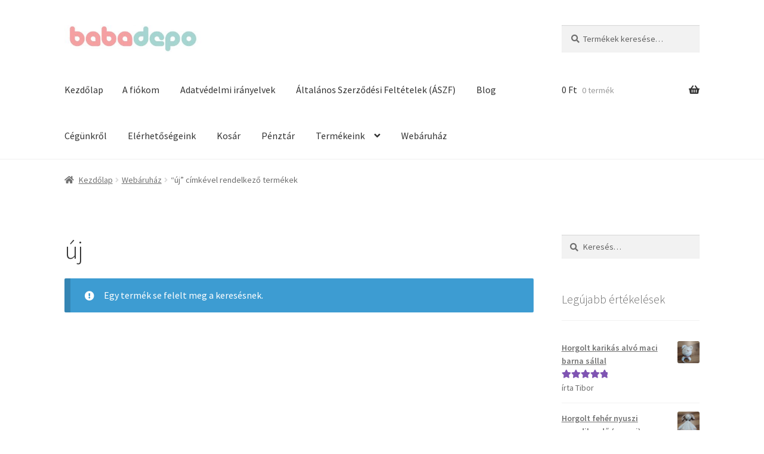

--- FILE ---
content_type: text/html; charset=UTF-8
request_url: https://babadepo.eu/termekcimke/uj/
body_size: 17008
content:
<!doctype html>
<html lang="hu">
<head>
<meta charset="UTF-8">
<meta name="viewport" content="width=device-width, initial-scale=1">
<link rel="profile" href="https://gmpg.org/xfn/11">
<link rel="pingback" href="https://babadepo.eu/xmlrpc.php">

<title>új &#8211; BabaDepo.eu &#8211; Fashion For Kids</title>
<meta name='robots' content='max-image-preview:large' />
	<style>img:is([sizes="auto" i], [sizes^="auto," i]) { contain-intrinsic-size: 3000px 1500px }</style>
	<script id="cookieyes" type="text/javascript" src="https://cdn-cookieyes.com/client_data/9e4b95383c33dff7be44081c/script.js"></script><script>window._wca = window._wca || [];</script>
<!-- Google tag (gtag.js) consent mode dataLayer added by Site Kit -->
<script id="google_gtagjs-js-consent-mode-data-layer">
window.dataLayer = window.dataLayer || [];function gtag(){dataLayer.push(arguments);}
gtag('consent', 'default', {"ad_personalization":"denied","ad_storage":"denied","ad_user_data":"denied","analytics_storage":"denied","functionality_storage":"denied","security_storage":"denied","personalization_storage":"denied","region":["AT","BE","BG","CH","CY","CZ","DE","DK","EE","ES","FI","FR","GB","GR","HR","HU","IE","IS","IT","LI","LT","LU","LV","MT","NL","NO","PL","PT","RO","SE","SI","SK"],"wait_for_update":500});
window._googlesitekitConsentCategoryMap = {"statistics":["analytics_storage"],"marketing":["ad_storage","ad_user_data","ad_personalization"],"functional":["functionality_storage","security_storage"],"preferences":["personalization_storage"]};
window._googlesitekitConsents = {"ad_personalization":"denied","ad_storage":"denied","ad_user_data":"denied","analytics_storage":"denied","functionality_storage":"denied","security_storage":"denied","personalization_storage":"denied","region":["AT","BE","BG","CH","CY","CZ","DE","DK","EE","ES","FI","FR","GB","GR","HR","HU","IE","IS","IT","LI","LT","LU","LV","MT","NL","NO","PL","PT","RO","SE","SI","SK"],"wait_for_update":500};
</script>
<!-- End Google tag (gtag.js) consent mode dataLayer added by Site Kit -->
<link rel='dns-prefetch' href='//stats.wp.com' />
<link rel='dns-prefetch' href='//www.googletagmanager.com' />
<link rel='dns-prefetch' href='//fonts.googleapis.com' />
<link rel='preconnect' href='//c0.wp.com' />
<link rel="alternate" type="application/rss+xml" title="BabaDepo.eu - Fashion For Kids &raquo; hírcsatorna" href="https://babadepo.eu/feed/" />
<link rel="alternate" type="application/rss+xml" title="BabaDepo.eu - Fashion For Kids &raquo; hozzászólás hírcsatorna" href="https://babadepo.eu/comments/feed/" />
<link rel="alternate" type="application/rss+xml" title="BabaDepo.eu - Fashion For Kids &raquo; új Címke hírforrás" href="https://babadepo.eu/termekcimke/uj/feed/" />
<script>
window._wpemojiSettings = {"baseUrl":"https:\/\/s.w.org\/images\/core\/emoji\/16.0.1\/72x72\/","ext":".png","svgUrl":"https:\/\/s.w.org\/images\/core\/emoji\/16.0.1\/svg\/","svgExt":".svg","source":{"concatemoji":"https:\/\/babadepo.eu\/wp-includes\/js\/wp-emoji-release.min.js?ver=e698b640a7e62384631fee0f55308a29"}};
/*! This file is auto-generated */
!function(s,n){var o,i,e;function c(e){try{var t={supportTests:e,timestamp:(new Date).valueOf()};sessionStorage.setItem(o,JSON.stringify(t))}catch(e){}}function p(e,t,n){e.clearRect(0,0,e.canvas.width,e.canvas.height),e.fillText(t,0,0);var t=new Uint32Array(e.getImageData(0,0,e.canvas.width,e.canvas.height).data),a=(e.clearRect(0,0,e.canvas.width,e.canvas.height),e.fillText(n,0,0),new Uint32Array(e.getImageData(0,0,e.canvas.width,e.canvas.height).data));return t.every(function(e,t){return e===a[t]})}function u(e,t){e.clearRect(0,0,e.canvas.width,e.canvas.height),e.fillText(t,0,0);for(var n=e.getImageData(16,16,1,1),a=0;a<n.data.length;a++)if(0!==n.data[a])return!1;return!0}function f(e,t,n,a){switch(t){case"flag":return n(e,"\ud83c\udff3\ufe0f\u200d\u26a7\ufe0f","\ud83c\udff3\ufe0f\u200b\u26a7\ufe0f")?!1:!n(e,"\ud83c\udde8\ud83c\uddf6","\ud83c\udde8\u200b\ud83c\uddf6")&&!n(e,"\ud83c\udff4\udb40\udc67\udb40\udc62\udb40\udc65\udb40\udc6e\udb40\udc67\udb40\udc7f","\ud83c\udff4\u200b\udb40\udc67\u200b\udb40\udc62\u200b\udb40\udc65\u200b\udb40\udc6e\u200b\udb40\udc67\u200b\udb40\udc7f");case"emoji":return!a(e,"\ud83e\udedf")}return!1}function g(e,t,n,a){var r="undefined"!=typeof WorkerGlobalScope&&self instanceof WorkerGlobalScope?new OffscreenCanvas(300,150):s.createElement("canvas"),o=r.getContext("2d",{willReadFrequently:!0}),i=(o.textBaseline="top",o.font="600 32px Arial",{});return e.forEach(function(e){i[e]=t(o,e,n,a)}),i}function t(e){var t=s.createElement("script");t.src=e,t.defer=!0,s.head.appendChild(t)}"undefined"!=typeof Promise&&(o="wpEmojiSettingsSupports",i=["flag","emoji"],n.supports={everything:!0,everythingExceptFlag:!0},e=new Promise(function(e){s.addEventListener("DOMContentLoaded",e,{once:!0})}),new Promise(function(t){var n=function(){try{var e=JSON.parse(sessionStorage.getItem(o));if("object"==typeof e&&"number"==typeof e.timestamp&&(new Date).valueOf()<e.timestamp+604800&&"object"==typeof e.supportTests)return e.supportTests}catch(e){}return null}();if(!n){if("undefined"!=typeof Worker&&"undefined"!=typeof OffscreenCanvas&&"undefined"!=typeof URL&&URL.createObjectURL&&"undefined"!=typeof Blob)try{var e="postMessage("+g.toString()+"("+[JSON.stringify(i),f.toString(),p.toString(),u.toString()].join(",")+"));",a=new Blob([e],{type:"text/javascript"}),r=new Worker(URL.createObjectURL(a),{name:"wpTestEmojiSupports"});return void(r.onmessage=function(e){c(n=e.data),r.terminate(),t(n)})}catch(e){}c(n=g(i,f,p,u))}t(n)}).then(function(e){for(var t in e)n.supports[t]=e[t],n.supports.everything=n.supports.everything&&n.supports[t],"flag"!==t&&(n.supports.everythingExceptFlag=n.supports.everythingExceptFlag&&n.supports[t]);n.supports.everythingExceptFlag=n.supports.everythingExceptFlag&&!n.supports.flag,n.DOMReady=!1,n.readyCallback=function(){n.DOMReady=!0}}).then(function(){return e}).then(function(){var e;n.supports.everything||(n.readyCallback(),(e=n.source||{}).concatemoji?t(e.concatemoji):e.wpemoji&&e.twemoji&&(t(e.twemoji),t(e.wpemoji)))}))}((window,document),window._wpemojiSettings);
</script>
<link rel='stylesheet' id='vat-number-block-css' href='https://babadepo.eu/wp-content/plugins/integration-for-szamlazzhu-woocommerce/build/style-vat-number-block.css?ver=6.1.10' media='all' />
<style id='wp-emoji-styles-inline-css'>

	img.wp-smiley, img.emoji {
		display: inline !important;
		border: none !important;
		box-shadow: none !important;
		height: 1em !important;
		width: 1em !important;
		margin: 0 0.07em !important;
		vertical-align: -0.1em !important;
		background: none !important;
		padding: 0 !important;
	}
</style>
<link rel='stylesheet' id='wp-block-library-css' href='https://c0.wp.com/c/6.8.3/wp-includes/css/dist/block-library/style.min.css' media='all' />
<style id='wp-block-library-theme-inline-css'>
.wp-block-audio :where(figcaption){color:#555;font-size:13px;text-align:center}.is-dark-theme .wp-block-audio :where(figcaption){color:#ffffffa6}.wp-block-audio{margin:0 0 1em}.wp-block-code{border:1px solid #ccc;border-radius:4px;font-family:Menlo,Consolas,monaco,monospace;padding:.8em 1em}.wp-block-embed :where(figcaption){color:#555;font-size:13px;text-align:center}.is-dark-theme .wp-block-embed :where(figcaption){color:#ffffffa6}.wp-block-embed{margin:0 0 1em}.blocks-gallery-caption{color:#555;font-size:13px;text-align:center}.is-dark-theme .blocks-gallery-caption{color:#ffffffa6}:root :where(.wp-block-image figcaption){color:#555;font-size:13px;text-align:center}.is-dark-theme :root :where(.wp-block-image figcaption){color:#ffffffa6}.wp-block-image{margin:0 0 1em}.wp-block-pullquote{border-bottom:4px solid;border-top:4px solid;color:currentColor;margin-bottom:1.75em}.wp-block-pullquote cite,.wp-block-pullquote footer,.wp-block-pullquote__citation{color:currentColor;font-size:.8125em;font-style:normal;text-transform:uppercase}.wp-block-quote{border-left:.25em solid;margin:0 0 1.75em;padding-left:1em}.wp-block-quote cite,.wp-block-quote footer{color:currentColor;font-size:.8125em;font-style:normal;position:relative}.wp-block-quote:where(.has-text-align-right){border-left:none;border-right:.25em solid;padding-left:0;padding-right:1em}.wp-block-quote:where(.has-text-align-center){border:none;padding-left:0}.wp-block-quote.is-large,.wp-block-quote.is-style-large,.wp-block-quote:where(.is-style-plain){border:none}.wp-block-search .wp-block-search__label{font-weight:700}.wp-block-search__button{border:1px solid #ccc;padding:.375em .625em}:where(.wp-block-group.has-background){padding:1.25em 2.375em}.wp-block-separator.has-css-opacity{opacity:.4}.wp-block-separator{border:none;border-bottom:2px solid;margin-left:auto;margin-right:auto}.wp-block-separator.has-alpha-channel-opacity{opacity:1}.wp-block-separator:not(.is-style-wide):not(.is-style-dots){width:100px}.wp-block-separator.has-background:not(.is-style-dots){border-bottom:none;height:1px}.wp-block-separator.has-background:not(.is-style-wide):not(.is-style-dots){height:2px}.wp-block-table{margin:0 0 1em}.wp-block-table td,.wp-block-table th{word-break:normal}.wp-block-table :where(figcaption){color:#555;font-size:13px;text-align:center}.is-dark-theme .wp-block-table :where(figcaption){color:#ffffffa6}.wp-block-video :where(figcaption){color:#555;font-size:13px;text-align:center}.is-dark-theme .wp-block-video :where(figcaption){color:#ffffffa6}.wp-block-video{margin:0 0 1em}:root :where(.wp-block-template-part.has-background){margin-bottom:0;margin-top:0;padding:1.25em 2.375em}
</style>
<style id='classic-theme-styles-inline-css'>
/*! This file is auto-generated */
.wp-block-button__link{color:#fff;background-color:#32373c;border-radius:9999px;box-shadow:none;text-decoration:none;padding:calc(.667em + 2px) calc(1.333em + 2px);font-size:1.125em}.wp-block-file__button{background:#32373c;color:#fff;text-decoration:none}
</style>
<link rel='stylesheet' id='mediaelement-css' href='https://c0.wp.com/c/6.8.3/wp-includes/js/mediaelement/mediaelementplayer-legacy.min.css' media='all' />
<link rel='stylesheet' id='wp-mediaelement-css' href='https://c0.wp.com/c/6.8.3/wp-includes/js/mediaelement/wp-mediaelement.min.css' media='all' />
<style id='jetpack-sharing-buttons-style-inline-css'>
.jetpack-sharing-buttons__services-list{display:flex;flex-direction:row;flex-wrap:wrap;gap:0;list-style-type:none;margin:5px;padding:0}.jetpack-sharing-buttons__services-list.has-small-icon-size{font-size:12px}.jetpack-sharing-buttons__services-list.has-normal-icon-size{font-size:16px}.jetpack-sharing-buttons__services-list.has-large-icon-size{font-size:24px}.jetpack-sharing-buttons__services-list.has-huge-icon-size{font-size:36px}@media print{.jetpack-sharing-buttons__services-list{display:none!important}}.editor-styles-wrapper .wp-block-jetpack-sharing-buttons{gap:0;padding-inline-start:0}ul.jetpack-sharing-buttons__services-list.has-background{padding:1.25em 2.375em}
</style>
<link rel='stylesheet' id='storefront-gutenberg-blocks-css' href='https://babadepo.eu/wp-content/themes/storefront/assets/css/base/gutenberg-blocks.css?ver=4.6.1' media='all' />
<style id='storefront-gutenberg-blocks-inline-css'>

				.wp-block-button__link:not(.has-text-color) {
					color: #333333;
				}

				.wp-block-button__link:not(.has-text-color):hover,
				.wp-block-button__link:not(.has-text-color):focus,
				.wp-block-button__link:not(.has-text-color):active {
					color: #333333;
				}

				.wp-block-button__link:not(.has-background) {
					background-color: #eeeeee;
				}

				.wp-block-button__link:not(.has-background):hover,
				.wp-block-button__link:not(.has-background):focus,
				.wp-block-button__link:not(.has-background):active {
					border-color: #d5d5d5;
					background-color: #d5d5d5;
				}

				.wc-block-grid__products .wc-block-grid__product .wp-block-button__link {
					background-color: #eeeeee;
					border-color: #eeeeee;
					color: #333333;
				}

				.wp-block-quote footer,
				.wp-block-quote cite,
				.wp-block-quote__citation {
					color: #6d6d6d;
				}

				.wp-block-pullquote cite,
				.wp-block-pullquote footer,
				.wp-block-pullquote__citation {
					color: #6d6d6d;
				}

				.wp-block-image figcaption {
					color: #6d6d6d;
				}

				.wp-block-separator.is-style-dots::before {
					color: #333333;
				}

				.wp-block-file a.wp-block-file__button {
					color: #333333;
					background-color: #eeeeee;
					border-color: #eeeeee;
				}

				.wp-block-file a.wp-block-file__button:hover,
				.wp-block-file a.wp-block-file__button:focus,
				.wp-block-file a.wp-block-file__button:active {
					color: #333333;
					background-color: #d5d5d5;
				}

				.wp-block-code,
				.wp-block-preformatted pre {
					color: #6d6d6d;
				}

				.wp-block-table:not( .has-background ):not( .is-style-stripes ) tbody tr:nth-child(2n) td {
					background-color: #fdfdfd;
				}

				.wp-block-cover .wp-block-cover__inner-container h1:not(.has-text-color),
				.wp-block-cover .wp-block-cover__inner-container h2:not(.has-text-color),
				.wp-block-cover .wp-block-cover__inner-container h3:not(.has-text-color),
				.wp-block-cover .wp-block-cover__inner-container h4:not(.has-text-color),
				.wp-block-cover .wp-block-cover__inner-container h5:not(.has-text-color),
				.wp-block-cover .wp-block-cover__inner-container h6:not(.has-text-color) {
					color: #000000;
				}

				.wc-block-components-price-slider__range-input-progress,
				.rtl .wc-block-components-price-slider__range-input-progress {
					--range-color: #7f54b3;
				}

				/* Target only IE11 */
				@media all and (-ms-high-contrast: none), (-ms-high-contrast: active) {
					.wc-block-components-price-slider__range-input-progress {
						background: #7f54b3;
					}
				}

				.wc-block-components-button:not(.is-link) {
					background-color: #333333;
					color: #ffffff;
				}

				.wc-block-components-button:not(.is-link):hover,
				.wc-block-components-button:not(.is-link):focus,
				.wc-block-components-button:not(.is-link):active {
					background-color: #1a1a1a;
					color: #ffffff;
				}

				.wc-block-components-button:not(.is-link):disabled {
					background-color: #333333;
					color: #ffffff;
				}

				.wc-block-cart__submit-container {
					background-color: #ffffff;
				}

				.wc-block-cart__submit-container::before {
					color: rgba(220,220,220,0.5);
				}

				.wc-block-components-order-summary-item__quantity {
					background-color: #ffffff;
					border-color: #6d6d6d;
					box-shadow: 0 0 0 2px #ffffff;
					color: #6d6d6d;
				}
			
</style>
<link rel='stylesheet' id='cr-frontend-css-css' href='https://babadepo.eu/wp-content/plugins/customer-reviews-woocommerce/css/frontend.css?ver=5.88.1' media='all' />
<link rel='stylesheet' id='cr-badges-css-css' href='https://babadepo.eu/wp-content/plugins/customer-reviews-woocommerce/css/badges.css?ver=5.88.1' media='all' />
<style id='global-styles-inline-css'>
:root{--wp--preset--aspect-ratio--square: 1;--wp--preset--aspect-ratio--4-3: 4/3;--wp--preset--aspect-ratio--3-4: 3/4;--wp--preset--aspect-ratio--3-2: 3/2;--wp--preset--aspect-ratio--2-3: 2/3;--wp--preset--aspect-ratio--16-9: 16/9;--wp--preset--aspect-ratio--9-16: 9/16;--wp--preset--color--black: #000000;--wp--preset--color--cyan-bluish-gray: #abb8c3;--wp--preset--color--white: #ffffff;--wp--preset--color--pale-pink: #f78da7;--wp--preset--color--vivid-red: #cf2e2e;--wp--preset--color--luminous-vivid-orange: #ff6900;--wp--preset--color--luminous-vivid-amber: #fcb900;--wp--preset--color--light-green-cyan: #7bdcb5;--wp--preset--color--vivid-green-cyan: #00d084;--wp--preset--color--pale-cyan-blue: #8ed1fc;--wp--preset--color--vivid-cyan-blue: #0693e3;--wp--preset--color--vivid-purple: #9b51e0;--wp--preset--gradient--vivid-cyan-blue-to-vivid-purple: linear-gradient(135deg,rgba(6,147,227,1) 0%,rgb(155,81,224) 100%);--wp--preset--gradient--light-green-cyan-to-vivid-green-cyan: linear-gradient(135deg,rgb(122,220,180) 0%,rgb(0,208,130) 100%);--wp--preset--gradient--luminous-vivid-amber-to-luminous-vivid-orange: linear-gradient(135deg,rgba(252,185,0,1) 0%,rgba(255,105,0,1) 100%);--wp--preset--gradient--luminous-vivid-orange-to-vivid-red: linear-gradient(135deg,rgba(255,105,0,1) 0%,rgb(207,46,46) 100%);--wp--preset--gradient--very-light-gray-to-cyan-bluish-gray: linear-gradient(135deg,rgb(238,238,238) 0%,rgb(169,184,195) 100%);--wp--preset--gradient--cool-to-warm-spectrum: linear-gradient(135deg,rgb(74,234,220) 0%,rgb(151,120,209) 20%,rgb(207,42,186) 40%,rgb(238,44,130) 60%,rgb(251,105,98) 80%,rgb(254,248,76) 100%);--wp--preset--gradient--blush-light-purple: linear-gradient(135deg,rgb(255,206,236) 0%,rgb(152,150,240) 100%);--wp--preset--gradient--blush-bordeaux: linear-gradient(135deg,rgb(254,205,165) 0%,rgb(254,45,45) 50%,rgb(107,0,62) 100%);--wp--preset--gradient--luminous-dusk: linear-gradient(135deg,rgb(255,203,112) 0%,rgb(199,81,192) 50%,rgb(65,88,208) 100%);--wp--preset--gradient--pale-ocean: linear-gradient(135deg,rgb(255,245,203) 0%,rgb(182,227,212) 50%,rgb(51,167,181) 100%);--wp--preset--gradient--electric-grass: linear-gradient(135deg,rgb(202,248,128) 0%,rgb(113,206,126) 100%);--wp--preset--gradient--midnight: linear-gradient(135deg,rgb(2,3,129) 0%,rgb(40,116,252) 100%);--wp--preset--font-size--small: 14px;--wp--preset--font-size--medium: 23px;--wp--preset--font-size--large: 26px;--wp--preset--font-size--x-large: 42px;--wp--preset--font-size--normal: 16px;--wp--preset--font-size--huge: 37px;--wp--preset--spacing--20: 0.44rem;--wp--preset--spacing--30: 0.67rem;--wp--preset--spacing--40: 1rem;--wp--preset--spacing--50: 1.5rem;--wp--preset--spacing--60: 2.25rem;--wp--preset--spacing--70: 3.38rem;--wp--preset--spacing--80: 5.06rem;--wp--preset--shadow--natural: 6px 6px 9px rgba(0, 0, 0, 0.2);--wp--preset--shadow--deep: 12px 12px 50px rgba(0, 0, 0, 0.4);--wp--preset--shadow--sharp: 6px 6px 0px rgba(0, 0, 0, 0.2);--wp--preset--shadow--outlined: 6px 6px 0px -3px rgba(255, 255, 255, 1), 6px 6px rgba(0, 0, 0, 1);--wp--preset--shadow--crisp: 6px 6px 0px rgba(0, 0, 0, 1);}:root :where(.is-layout-flow) > :first-child{margin-block-start: 0;}:root :where(.is-layout-flow) > :last-child{margin-block-end: 0;}:root :where(.is-layout-flow) > *{margin-block-start: 24px;margin-block-end: 0;}:root :where(.is-layout-constrained) > :first-child{margin-block-start: 0;}:root :where(.is-layout-constrained) > :last-child{margin-block-end: 0;}:root :where(.is-layout-constrained) > *{margin-block-start: 24px;margin-block-end: 0;}:root :where(.is-layout-flex){gap: 24px;}:root :where(.is-layout-grid){gap: 24px;}body .is-layout-flex{display: flex;}.is-layout-flex{flex-wrap: wrap;align-items: center;}.is-layout-flex > :is(*, div){margin: 0;}body .is-layout-grid{display: grid;}.is-layout-grid > :is(*, div){margin: 0;}.has-black-color{color: var(--wp--preset--color--black) !important;}.has-cyan-bluish-gray-color{color: var(--wp--preset--color--cyan-bluish-gray) !important;}.has-white-color{color: var(--wp--preset--color--white) !important;}.has-pale-pink-color{color: var(--wp--preset--color--pale-pink) !important;}.has-vivid-red-color{color: var(--wp--preset--color--vivid-red) !important;}.has-luminous-vivid-orange-color{color: var(--wp--preset--color--luminous-vivid-orange) !important;}.has-luminous-vivid-amber-color{color: var(--wp--preset--color--luminous-vivid-amber) !important;}.has-light-green-cyan-color{color: var(--wp--preset--color--light-green-cyan) !important;}.has-vivid-green-cyan-color{color: var(--wp--preset--color--vivid-green-cyan) !important;}.has-pale-cyan-blue-color{color: var(--wp--preset--color--pale-cyan-blue) !important;}.has-vivid-cyan-blue-color{color: var(--wp--preset--color--vivid-cyan-blue) !important;}.has-vivid-purple-color{color: var(--wp--preset--color--vivid-purple) !important;}.has-black-background-color{background-color: var(--wp--preset--color--black) !important;}.has-cyan-bluish-gray-background-color{background-color: var(--wp--preset--color--cyan-bluish-gray) !important;}.has-white-background-color{background-color: var(--wp--preset--color--white) !important;}.has-pale-pink-background-color{background-color: var(--wp--preset--color--pale-pink) !important;}.has-vivid-red-background-color{background-color: var(--wp--preset--color--vivid-red) !important;}.has-luminous-vivid-orange-background-color{background-color: var(--wp--preset--color--luminous-vivid-orange) !important;}.has-luminous-vivid-amber-background-color{background-color: var(--wp--preset--color--luminous-vivid-amber) !important;}.has-light-green-cyan-background-color{background-color: var(--wp--preset--color--light-green-cyan) !important;}.has-vivid-green-cyan-background-color{background-color: var(--wp--preset--color--vivid-green-cyan) !important;}.has-pale-cyan-blue-background-color{background-color: var(--wp--preset--color--pale-cyan-blue) !important;}.has-vivid-cyan-blue-background-color{background-color: var(--wp--preset--color--vivid-cyan-blue) !important;}.has-vivid-purple-background-color{background-color: var(--wp--preset--color--vivid-purple) !important;}.has-black-border-color{border-color: var(--wp--preset--color--black) !important;}.has-cyan-bluish-gray-border-color{border-color: var(--wp--preset--color--cyan-bluish-gray) !important;}.has-white-border-color{border-color: var(--wp--preset--color--white) !important;}.has-pale-pink-border-color{border-color: var(--wp--preset--color--pale-pink) !important;}.has-vivid-red-border-color{border-color: var(--wp--preset--color--vivid-red) !important;}.has-luminous-vivid-orange-border-color{border-color: var(--wp--preset--color--luminous-vivid-orange) !important;}.has-luminous-vivid-amber-border-color{border-color: var(--wp--preset--color--luminous-vivid-amber) !important;}.has-light-green-cyan-border-color{border-color: var(--wp--preset--color--light-green-cyan) !important;}.has-vivid-green-cyan-border-color{border-color: var(--wp--preset--color--vivid-green-cyan) !important;}.has-pale-cyan-blue-border-color{border-color: var(--wp--preset--color--pale-cyan-blue) !important;}.has-vivid-cyan-blue-border-color{border-color: var(--wp--preset--color--vivid-cyan-blue) !important;}.has-vivid-purple-border-color{border-color: var(--wp--preset--color--vivid-purple) !important;}.has-vivid-cyan-blue-to-vivid-purple-gradient-background{background: var(--wp--preset--gradient--vivid-cyan-blue-to-vivid-purple) !important;}.has-light-green-cyan-to-vivid-green-cyan-gradient-background{background: var(--wp--preset--gradient--light-green-cyan-to-vivid-green-cyan) !important;}.has-luminous-vivid-amber-to-luminous-vivid-orange-gradient-background{background: var(--wp--preset--gradient--luminous-vivid-amber-to-luminous-vivid-orange) !important;}.has-luminous-vivid-orange-to-vivid-red-gradient-background{background: var(--wp--preset--gradient--luminous-vivid-orange-to-vivid-red) !important;}.has-very-light-gray-to-cyan-bluish-gray-gradient-background{background: var(--wp--preset--gradient--very-light-gray-to-cyan-bluish-gray) !important;}.has-cool-to-warm-spectrum-gradient-background{background: var(--wp--preset--gradient--cool-to-warm-spectrum) !important;}.has-blush-light-purple-gradient-background{background: var(--wp--preset--gradient--blush-light-purple) !important;}.has-blush-bordeaux-gradient-background{background: var(--wp--preset--gradient--blush-bordeaux) !important;}.has-luminous-dusk-gradient-background{background: var(--wp--preset--gradient--luminous-dusk) !important;}.has-pale-ocean-gradient-background{background: var(--wp--preset--gradient--pale-ocean) !important;}.has-electric-grass-gradient-background{background: var(--wp--preset--gradient--electric-grass) !important;}.has-midnight-gradient-background{background: var(--wp--preset--gradient--midnight) !important;}.has-small-font-size{font-size: var(--wp--preset--font-size--small) !important;}.has-medium-font-size{font-size: var(--wp--preset--font-size--medium) !important;}.has-large-font-size{font-size: var(--wp--preset--font-size--large) !important;}.has-x-large-font-size{font-size: var(--wp--preset--font-size--x-large) !important;}
:root :where(.wp-block-pullquote){font-size: 1.5em;line-height: 1.6;}
</style>
<link rel='stylesheet' id='contact-form-7-css' href='https://babadepo.eu/wp-content/plugins/contact-form-7/includes/css/styles.css?ver=6.1.3' media='all' />
<style id='woocommerce-inline-inline-css'>
.woocommerce form .form-row .required { visibility: visible; }
</style>
<link rel='stylesheet' id='brands-styles-css' href='https://c0.wp.com/p/woocommerce/10.3.5/assets/css/brands.css' media='all' />
<link rel='stylesheet' id='storefront-style-css' href='https://babadepo.eu/wp-content/themes/storefront/style.css?ver=4.6.1' media='all' />
<style id='storefront-style-inline-css'>

			.main-navigation ul li a,
			.site-title a,
			ul.menu li a,
			.site-branding h1 a,
			button.menu-toggle,
			button.menu-toggle:hover,
			.handheld-navigation .dropdown-toggle {
				color: #333333;
			}

			button.menu-toggle,
			button.menu-toggle:hover {
				border-color: #333333;
			}

			.main-navigation ul li a:hover,
			.main-navigation ul li:hover > a,
			.site-title a:hover,
			.site-header ul.menu li.current-menu-item > a {
				color: #747474;
			}

			table:not( .has-background ) th {
				background-color: #f8f8f8;
			}

			table:not( .has-background ) tbody td {
				background-color: #fdfdfd;
			}

			table:not( .has-background ) tbody tr:nth-child(2n) td,
			fieldset,
			fieldset legend {
				background-color: #fbfbfb;
			}

			.site-header,
			.secondary-navigation ul ul,
			.main-navigation ul.menu > li.menu-item-has-children:after,
			.secondary-navigation ul.menu ul,
			.storefront-handheld-footer-bar,
			.storefront-handheld-footer-bar ul li > a,
			.storefront-handheld-footer-bar ul li.search .site-search,
			button.menu-toggle,
			button.menu-toggle:hover {
				background-color: #ffffff;
			}

			p.site-description,
			.site-header,
			.storefront-handheld-footer-bar {
				color: #404040;
			}

			button.menu-toggle:after,
			button.menu-toggle:before,
			button.menu-toggle span:before {
				background-color: #333333;
			}

			h1, h2, h3, h4, h5, h6, .wc-block-grid__product-title {
				color: #333333;
			}

			.widget h1 {
				border-bottom-color: #333333;
			}

			body,
			.secondary-navigation a {
				color: #6d6d6d;
			}

			.widget-area .widget a,
			.hentry .entry-header .posted-on a,
			.hentry .entry-header .post-author a,
			.hentry .entry-header .post-comments a,
			.hentry .entry-header .byline a {
				color: #727272;
			}

			a {
				color: #7f54b3;
			}

			a:focus,
			button:focus,
			.button.alt:focus,
			input:focus,
			textarea:focus,
			input[type="button"]:focus,
			input[type="reset"]:focus,
			input[type="submit"]:focus,
			input[type="email"]:focus,
			input[type="tel"]:focus,
			input[type="url"]:focus,
			input[type="password"]:focus,
			input[type="search"]:focus {
				outline-color: #7f54b3;
			}

			button, input[type="button"], input[type="reset"], input[type="submit"], .button, .widget a.button {
				background-color: #eeeeee;
				border-color: #eeeeee;
				color: #333333;
			}

			button:hover, input[type="button"]:hover, input[type="reset"]:hover, input[type="submit"]:hover, .button:hover, .widget a.button:hover {
				background-color: #d5d5d5;
				border-color: #d5d5d5;
				color: #333333;
			}

			button.alt, input[type="button"].alt, input[type="reset"].alt, input[type="submit"].alt, .button.alt, .widget-area .widget a.button.alt {
				background-color: #333333;
				border-color: #333333;
				color: #ffffff;
			}

			button.alt:hover, input[type="button"].alt:hover, input[type="reset"].alt:hover, input[type="submit"].alt:hover, .button.alt:hover, .widget-area .widget a.button.alt:hover {
				background-color: #1a1a1a;
				border-color: #1a1a1a;
				color: #ffffff;
			}

			.pagination .page-numbers li .page-numbers.current {
				background-color: #e6e6e6;
				color: #636363;
			}

			#comments .comment-list .comment-content .comment-text {
				background-color: #f8f8f8;
			}

			.site-footer {
				background-color: #f0f0f0;
				color: #6d6d6d;
			}

			.site-footer a:not(.button):not(.components-button) {
				color: #333333;
			}

			.site-footer .storefront-handheld-footer-bar a:not(.button):not(.components-button) {
				color: #333333;
			}

			.site-footer h1, .site-footer h2, .site-footer h3, .site-footer h4, .site-footer h5, .site-footer h6, .site-footer .widget .widget-title, .site-footer .widget .widgettitle {
				color: #333333;
			}

			.page-template-template-homepage.has-post-thumbnail .type-page.has-post-thumbnail .entry-title {
				color: #000000;
			}

			.page-template-template-homepage.has-post-thumbnail .type-page.has-post-thumbnail .entry-content {
				color: #000000;
			}

			@media screen and ( min-width: 768px ) {
				.secondary-navigation ul.menu a:hover {
					color: #595959;
				}

				.secondary-navigation ul.menu a {
					color: #404040;
				}

				.main-navigation ul.menu ul.sub-menu,
				.main-navigation ul.nav-menu ul.children {
					background-color: #f0f0f0;
				}

				.site-header {
					border-bottom-color: #f0f0f0;
				}
			}
</style>
<link rel='stylesheet' id='storefront-icons-css' href='https://babadepo.eu/wp-content/themes/storefront/assets/css/base/icons.css?ver=4.6.1' media='all' />
<link rel='stylesheet' id='storefront-fonts-css' href='https://fonts.googleapis.com/css?family=Source+Sans+Pro%3A400%2C300%2C300italic%2C400italic%2C600%2C700%2C900&#038;subset=latin%2Clatin-ext&#038;ver=4.6.1' media='all' />
<link rel='stylesheet' id='storefront-jetpack-widgets-css' href='https://babadepo.eu/wp-content/themes/storefront/assets/css/jetpack/widgets.css?ver=4.6.1' media='all' />
<link rel='stylesheet' id='tablepress-default-css' href='https://babadepo.eu/wp-content/plugins/tablepress/css/build/default.css?ver=3.2.5' media='all' />
<link rel='stylesheet' id='storefront-woocommerce-style-css' href='https://babadepo.eu/wp-content/themes/storefront/assets/css/woocommerce/woocommerce.css?ver=4.6.1' media='all' />
<style id='storefront-woocommerce-style-inline-css'>
@font-face {
				font-family: star;
				src: url(https://babadepo.eu/wp-content/plugins/woocommerce/assets/fonts/star.eot);
				src:
					url(https://babadepo.eu/wp-content/plugins/woocommerce/assets/fonts/star.eot?#iefix) format("embedded-opentype"),
					url(https://babadepo.eu/wp-content/plugins/woocommerce/assets/fonts/star.woff) format("woff"),
					url(https://babadepo.eu/wp-content/plugins/woocommerce/assets/fonts/star.ttf) format("truetype"),
					url(https://babadepo.eu/wp-content/plugins/woocommerce/assets/fonts/star.svg#star) format("svg");
				font-weight: 400;
				font-style: normal;
			}
			@font-face {
				font-family: WooCommerce;
				src: url(https://babadepo.eu/wp-content/plugins/woocommerce/assets/fonts/WooCommerce.eot);
				src:
					url(https://babadepo.eu/wp-content/plugins/woocommerce/assets/fonts/WooCommerce.eot?#iefix) format("embedded-opentype"),
					url(https://babadepo.eu/wp-content/plugins/woocommerce/assets/fonts/WooCommerce.woff) format("woff"),
					url(https://babadepo.eu/wp-content/plugins/woocommerce/assets/fonts/WooCommerce.ttf) format("truetype"),
					url(https://babadepo.eu/wp-content/plugins/woocommerce/assets/fonts/WooCommerce.svg#WooCommerce) format("svg");
				font-weight: 400;
				font-style: normal;
			}

			a.cart-contents,
			.site-header-cart .widget_shopping_cart a {
				color: #333333;
			}

			a.cart-contents:hover,
			.site-header-cart .widget_shopping_cart a:hover,
			.site-header-cart:hover > li > a {
				color: #747474;
			}

			table.cart td.product-remove,
			table.cart td.actions {
				border-top-color: #ffffff;
			}

			.storefront-handheld-footer-bar ul li.cart .count {
				background-color: #333333;
				color: #ffffff;
				border-color: #ffffff;
			}

			.woocommerce-tabs ul.tabs li.active a,
			ul.products li.product .price,
			.onsale,
			.wc-block-grid__product-onsale,
			.widget_search form:before,
			.widget_product_search form:before {
				color: #6d6d6d;
			}

			.woocommerce-breadcrumb a,
			a.woocommerce-review-link,
			.product_meta a {
				color: #727272;
			}

			.wc-block-grid__product-onsale,
			.onsale {
				border-color: #6d6d6d;
			}

			.star-rating span:before,
			.quantity .plus, .quantity .minus,
			p.stars a:hover:after,
			p.stars a:after,
			.star-rating span:before,
			#payment .payment_methods li input[type=radio]:first-child:checked+label:before {
				color: #7f54b3;
			}

			.widget_price_filter .ui-slider .ui-slider-range,
			.widget_price_filter .ui-slider .ui-slider-handle {
				background-color: #7f54b3;
			}

			.order_details {
				background-color: #f8f8f8;
			}

			.order_details > li {
				border-bottom: 1px dotted #e3e3e3;
			}

			.order_details:before,
			.order_details:after {
				background: -webkit-linear-gradient(transparent 0,transparent 0),-webkit-linear-gradient(135deg,#f8f8f8 33.33%,transparent 33.33%),-webkit-linear-gradient(45deg,#f8f8f8 33.33%,transparent 33.33%)
			}

			#order_review {
				background-color: #ffffff;
			}

			#payment .payment_methods > li .payment_box,
			#payment .place-order {
				background-color: #fafafa;
			}

			#payment .payment_methods > li:not(.woocommerce-notice) {
				background-color: #f5f5f5;
			}

			#payment .payment_methods > li:not(.woocommerce-notice):hover {
				background-color: #f0f0f0;
			}

			.woocommerce-pagination .page-numbers li .page-numbers.current {
				background-color: #e6e6e6;
				color: #636363;
			}

			.wc-block-grid__product-onsale,
			.onsale,
			.woocommerce-pagination .page-numbers li .page-numbers:not(.current) {
				color: #6d6d6d;
			}

			p.stars a:before,
			p.stars a:hover~a:before,
			p.stars.selected a.active~a:before {
				color: #6d6d6d;
			}

			p.stars.selected a.active:before,
			p.stars:hover a:before,
			p.stars.selected a:not(.active):before,
			p.stars.selected a.active:before {
				color: #7f54b3;
			}

			.single-product div.product .woocommerce-product-gallery .woocommerce-product-gallery__trigger {
				background-color: #eeeeee;
				color: #333333;
			}

			.single-product div.product .woocommerce-product-gallery .woocommerce-product-gallery__trigger:hover {
				background-color: #d5d5d5;
				border-color: #d5d5d5;
				color: #333333;
			}

			.button.added_to_cart:focus,
			.button.wc-forward:focus {
				outline-color: #7f54b3;
			}

			.added_to_cart,
			.site-header-cart .widget_shopping_cart a.button,
			.wc-block-grid__products .wc-block-grid__product .wp-block-button__link {
				background-color: #eeeeee;
				border-color: #eeeeee;
				color: #333333;
			}

			.added_to_cart:hover,
			.site-header-cart .widget_shopping_cart a.button:hover,
			.wc-block-grid__products .wc-block-grid__product .wp-block-button__link:hover {
				background-color: #d5d5d5;
				border-color: #d5d5d5;
				color: #333333;
			}

			.added_to_cart.alt, .added_to_cart, .widget a.button.checkout {
				background-color: #333333;
				border-color: #333333;
				color: #ffffff;
			}

			.added_to_cart.alt:hover, .added_to_cart:hover, .widget a.button.checkout:hover {
				background-color: #1a1a1a;
				border-color: #1a1a1a;
				color: #ffffff;
			}

			.button.loading {
				color: #eeeeee;
			}

			.button.loading:hover {
				background-color: #eeeeee;
			}

			.button.loading:after {
				color: #333333;
			}

			@media screen and ( min-width: 768px ) {
				.site-header-cart .widget_shopping_cart,
				.site-header .product_list_widget li .quantity {
					color: #404040;
				}

				.site-header-cart .widget_shopping_cart .buttons,
				.site-header-cart .widget_shopping_cart .total {
					background-color: #f5f5f5;
				}

				.site-header-cart .widget_shopping_cart {
					background-color: #f0f0f0;
				}
			}
				.storefront-product-pagination a {
					color: #6d6d6d;
					background-color: #ffffff;
				}
				.storefront-sticky-add-to-cart {
					color: #6d6d6d;
					background-color: #ffffff;
				}

				.storefront-sticky-add-to-cart a:not(.button) {
					color: #333333;
				}
</style>
<link rel='stylesheet' id='storefront-woocommerce-brands-style-css' href='https://babadepo.eu/wp-content/themes/storefront/assets/css/woocommerce/extensions/brands.css?ver=4.6.1' media='all' />
<script id="cookie-law-info-wca-js-before">
const _ckyGsk = true;
</script>
<script src="https://babadepo.eu/wp-content/plugins/cookie-law-info/lite/frontend/js/wca.min.js?ver=3.3.6" id="cookie-law-info-wca-js"></script>
<script src="https://c0.wp.com/c/6.8.3/wp-includes/js/jquery/jquery.min.js" id="jquery-core-js"></script>
<script src="https://c0.wp.com/c/6.8.3/wp-includes/js/jquery/jquery-migrate.min.js" id="jquery-migrate-js"></script>
<script src="https://c0.wp.com/p/woocommerce/10.3.5/assets/js/jquery-blockui/jquery.blockUI.min.js" id="wc-jquery-blockui-js" defer data-wp-strategy="defer"></script>
<script id="wc-add-to-cart-js-extra">
var wc_add_to_cart_params = {"ajax_url":"\/wp-admin\/admin-ajax.php","wc_ajax_url":"\/?wc-ajax=%%endpoint%%","i18n_view_cart":"Kos\u00e1r","cart_url":"https:\/\/babadepo.eu\/kosar\/","is_cart":"","cart_redirect_after_add":"no"};
</script>
<script src="https://c0.wp.com/p/woocommerce/10.3.5/assets/js/frontend/add-to-cart.min.js" id="wc-add-to-cart-js" defer data-wp-strategy="defer"></script>
<script src="https://c0.wp.com/p/woocommerce/10.3.5/assets/js/js-cookie/js.cookie.min.js" id="wc-js-cookie-js" defer data-wp-strategy="defer"></script>
<script id="woocommerce-js-extra">
var woocommerce_params = {"ajax_url":"\/wp-admin\/admin-ajax.php","wc_ajax_url":"\/?wc-ajax=%%endpoint%%","i18n_password_show":"Jelsz\u00f3 megjelen\u00edt\u00e9se","i18n_password_hide":"Jelsz\u00f3 elrejt\u00e9se"};
</script>
<script src="https://c0.wp.com/p/woocommerce/10.3.5/assets/js/frontend/woocommerce.min.js" id="woocommerce-js" defer data-wp-strategy="defer"></script>
<script id="wc-cart-fragments-js-extra">
var wc_cart_fragments_params = {"ajax_url":"\/wp-admin\/admin-ajax.php","wc_ajax_url":"\/?wc-ajax=%%endpoint%%","cart_hash_key":"wc_cart_hash_b3995debe7f49593196c7e615738b02e","fragment_name":"wc_fragments_b3995debe7f49593196c7e615738b02e","request_timeout":"5000"};
</script>
<script src="https://c0.wp.com/p/woocommerce/10.3.5/assets/js/frontend/cart-fragments.min.js" id="wc-cart-fragments-js" defer data-wp-strategy="defer"></script>
<script src="https://stats.wp.com/s-202546.js" id="woocommerce-analytics-js" defer data-wp-strategy="defer"></script>

<!-- Google tag (gtag.js) snippet added by Site Kit -->
<!-- Google Analytics snippet added by Site Kit -->
<script src="https://www.googletagmanager.com/gtag/js?id=G-76TZL4SE7W" id="google_gtagjs-js" async></script>
<script id="google_gtagjs-js-after">
window.dataLayer = window.dataLayer || [];function gtag(){dataLayer.push(arguments);}
gtag("set","linker",{"domains":["babadepo.eu"]});
gtag("js", new Date());
gtag("set", "developer_id.dZTNiMT", true);
gtag("config", "G-76TZL4SE7W");
</script>
<link rel="https://api.w.org/" href="https://babadepo.eu/wp-json/" /><link rel="alternate" title="JSON" type="application/json" href="https://babadepo.eu/wp-json/wp/v2/product_tag/623" /><link rel="EditURI" type="application/rsd+xml" title="RSD" href="https://babadepo.eu/xmlrpc.php?rsd" />
<meta name="generator" content="Site Kit by Google 1.165.0" />	<style>img#wpstats{display:none}</style>
		<link rel="apple-touch-icon" sizes="180x180" href="/wp-content/uploads/fbrfg/apple-touch-icon.png">
<link rel="icon" type="image/png" sizes="32x32" href="/wp-content/uploads/fbrfg/favicon-32x32.png">
<link rel="icon" type="image/png" sizes="16x16" href="/wp-content/uploads/fbrfg/favicon-16x16.png">
<link rel="manifest" href="/wp-content/uploads/fbrfg/site.webmanifest">
<link rel="shortcut icon" href="/wp-content/uploads/fbrfg/favicon.ico">
<meta name="msapplication-TileColor" content="#da532c">
<meta name="msapplication-config" content="/wp-content/uploads/fbrfg/browserconfig.xml">
<meta name="theme-color" content="#ffffff">	<noscript><style>.woocommerce-product-gallery{ opacity: 1 !important; }</style></noscript>
	<style id="hucommerce-theme-fix">
</style>
</head>

<body data-rsssl=1 class="archive tax-product_tag term-uj term-623 wp-custom-logo wp-embed-responsive wp-theme-storefront theme-storefront woocommerce woocommerce-page woocommerce-no-js storefront-align-wide right-sidebar woocommerce-active">



<div id="page" class="hfeed site">
	
	<header id="masthead" class="site-header" role="banner" style="">

		<div class="col-full">		<a class="skip-link screen-reader-text" href="#site-navigation">Ugrás a navigációhoz</a>
		<a class="skip-link screen-reader-text" href="#content">Kilépés a tartalomba</a>
				<div class="site-branding">
			<a href="https://babadepo.eu/" class="custom-logo-link" rel="home"><img width="370" height="77" src="https://babadepo.eu/wp-content/uploads/2019/10/cropped-logo_BabaDepo_online_low.jpg" class="custom-logo" alt="BabaDepo.eu &#8211; Fashion For Kids" decoding="async" srcset="https://babadepo.eu/wp-content/uploads/2019/10/cropped-logo_BabaDepo_online_low.jpg 370w, https://babadepo.eu/wp-content/uploads/2019/10/cropped-logo_BabaDepo_online_low-300x62.jpg 300w" sizes="(max-width: 370px) 100vw, 370px" /></a>		</div>
					<div class="site-search">
				<div class="widget woocommerce widget_product_search"><form role="search" method="get" class="woocommerce-product-search" action="https://babadepo.eu/">
	<label class="screen-reader-text" for="woocommerce-product-search-field-0">Keresés a következőre:</label>
	<input type="search" id="woocommerce-product-search-field-0" class="search-field" placeholder="Termékek keresése&hellip;" value="" name="s" />
	<button type="submit" value="Keresés" class="">Keresés</button>
	<input type="hidden" name="post_type" value="product" />
</form>
</div>			</div>
			</div><div class="storefront-primary-navigation"><div class="col-full">		<nav id="site-navigation" class="main-navigation" role="navigation" aria-label="Elsődleges navigáció">
		<button id="site-navigation-menu-toggle" class="menu-toggle" aria-controls="site-navigation" aria-expanded="false"><span>Menü</span></button>
			<div class="menu"><ul>
<li ><a href="https://babadepo.eu/">Kezdőlap</a></li><li class="page_item page-item-9"><a href="https://babadepo.eu/fiokom/">A fiókom</a></li>
<li class="page_item page-item-3"><a href="https://babadepo.eu/adatkezelesi-tajekoztato/">Adatvédelmi irányelvek</a></li>
<li class="page_item page-item-3993"><a href="https://babadepo.eu/altalanos-szerzodesi-feltetelek-aszf/">Általános Szerződési Feltételek (ÁSZF)</a></li>
<li class="page_item page-item-29 "><a href="https://babadepo.eu/blog/">Blog</a></li>
<li class="page_item page-item-1221"><a href="https://babadepo.eu/cegunkrol/">Cégünkről</a></li>
<li class="page_item page-item-1226"><a href="https://babadepo.eu/elerhetosegeink/">Elérhetőségeink</a></li>
<li class="page_item page-item-7"><a href="https://babadepo.eu/kosar/">Kosár</a></li>
<li class="page_item page-item-8"><a href="https://babadepo.eu/penztar/">Pénztár</a></li>
<li class="page_item page-item-14985 page_item_has_children"><a href="https://babadepo.eu/termekeink/">Termékeink</a>
<ul class='children'>
	<li class="page_item page-item-15008"><a href="https://babadepo.eu/termekeink/affenzahn-taskak/">Affenzahn táskák</a></li>
	<li class="page_item page-item-14999"><a href="https://babadepo.eu/termekeink/b-toys-termekeink/">B.Toys termékeink</a></li>
	<li class="page_item page-item-15004"><a href="https://babadepo.eu/termekeink/bristle-blocks-epitojatekok/">Bristle Blocks építőjátékok</a></li>
	<li class="page_item page-item-15002"><a href="https://babadepo.eu/termekeink/djeco-termekeink/">DJECO termékeink</a></li>
	<li class="page_item page-item-15011"><a href="https://babadepo.eu/termekeink/ergobag-taskak/">ERGOBAG táskák</a></li>
	<li class="page_item page-item-14994"><a href="https://babadepo.eu/termekeink/satch-taskak-tolltartok-es-kiegeszitok/">Satch táskák, tolltartók és kiegészítők</a></li>
	<li class="page_item page-item-14989"><a href="https://babadepo.eu/termekeink/vaganza-gyermekruhazat/">Vaganza gyermekruházat</a></li>
	<li class="page_item page-item-15006"><a href="https://babadepo.eu/termekeink/wonder-wheels-autok/">Wonder Wheels autók</a></li>
</ul>
</li>
<li class="page_item page-item-6 current_page_parent"><a href="https://babadepo.eu/uzlet/">Webáruház</a></li>
</ul></div>
<div class="menu"><ul>
<li ><a href="https://babadepo.eu/">Kezdőlap</a></li><li class="page_item page-item-9"><a href="https://babadepo.eu/fiokom/">A fiókom</a></li>
<li class="page_item page-item-3"><a href="https://babadepo.eu/adatkezelesi-tajekoztato/">Adatvédelmi irányelvek</a></li>
<li class="page_item page-item-3993"><a href="https://babadepo.eu/altalanos-szerzodesi-feltetelek-aszf/">Általános Szerződési Feltételek (ÁSZF)</a></li>
<li class="page_item page-item-29 "><a href="https://babadepo.eu/blog/">Blog</a></li>
<li class="page_item page-item-1221"><a href="https://babadepo.eu/cegunkrol/">Cégünkről</a></li>
<li class="page_item page-item-1226"><a href="https://babadepo.eu/elerhetosegeink/">Elérhetőségeink</a></li>
<li class="page_item page-item-7"><a href="https://babadepo.eu/kosar/">Kosár</a></li>
<li class="page_item page-item-8"><a href="https://babadepo.eu/penztar/">Pénztár</a></li>
<li class="page_item page-item-14985 page_item_has_children"><a href="https://babadepo.eu/termekeink/">Termékeink</a>
<ul class='children'>
	<li class="page_item page-item-15008"><a href="https://babadepo.eu/termekeink/affenzahn-taskak/">Affenzahn táskák</a></li>
	<li class="page_item page-item-14999"><a href="https://babadepo.eu/termekeink/b-toys-termekeink/">B.Toys termékeink</a></li>
	<li class="page_item page-item-15004"><a href="https://babadepo.eu/termekeink/bristle-blocks-epitojatekok/">Bristle Blocks építőjátékok</a></li>
	<li class="page_item page-item-15002"><a href="https://babadepo.eu/termekeink/djeco-termekeink/">DJECO termékeink</a></li>
	<li class="page_item page-item-15011"><a href="https://babadepo.eu/termekeink/ergobag-taskak/">ERGOBAG táskák</a></li>
	<li class="page_item page-item-14994"><a href="https://babadepo.eu/termekeink/satch-taskak-tolltartok-es-kiegeszitok/">Satch táskák, tolltartók és kiegészítők</a></li>
	<li class="page_item page-item-14989"><a href="https://babadepo.eu/termekeink/vaganza-gyermekruhazat/">Vaganza gyermekruházat</a></li>
	<li class="page_item page-item-15006"><a href="https://babadepo.eu/termekeink/wonder-wheels-autok/">Wonder Wheels autók</a></li>
</ul>
</li>
<li class="page_item page-item-6 current_page_parent"><a href="https://babadepo.eu/uzlet/">Webáruház</a></li>
</ul></div>
		</nav><!-- #site-navigation -->
				<ul id="site-header-cart" class="site-header-cart menu">
			<li class="">
							<a class="cart-contents" href="https://babadepo.eu/kosar/" title="Kosár megtekintése">
								<span class="woocommerce-Price-amount amount">0&nbsp;<span class="woocommerce-Price-currencySymbol">&#070;&#116;</span></span> <span class="count">0 termék</span>
			</a>
					</li>
			<li>
				<div class="widget woocommerce widget_shopping_cart"><div class="widget_shopping_cart_content"></div></div>			</li>
		</ul>
			</div></div>
	</header><!-- #masthead -->

	<div class="storefront-breadcrumb"><div class="col-full"><nav class="woocommerce-breadcrumb" aria-label="breadcrumbs"><a href="https://babadepo.eu">Kezdőlap</a><span class="breadcrumb-separator"> / </span><a href="https://babadepo.eu/uzlet/">Webáruház</a><span class="breadcrumb-separator"> / </span>&ldquo;új&rdquo; címkével rendelkező termékek</nav></div></div>
	<div id="content" class="site-content" tabindex="-1">
		<div class="col-full">

		<div class="woocommerce"></div>		<div id="primary" class="content-area">
			<main id="main" class="site-main" role="main">
		<header class="woocommerce-products-header">
			<h1 class="woocommerce-products-header__title page-title">új</h1>
	
	</header>
<div class="woocommerce-no-products-found">
	
	<div class="woocommerce-info" role="status">
		Egy termék se felelt meg a keresésnek.	</div>
</div>
			</main><!-- #main -->
		</div><!-- #primary -->

		
<div id="secondary" class="widget-area" role="complementary">
	<div id="search-2" class="widget widget_search"><form role="search" method="get" class="search-form" action="https://babadepo.eu/">
				<label>
					<span class="screen-reader-text">Keresés:</span>
					<input type="search" class="search-field" placeholder="Keresés&hellip;" value="" name="s" />
				</label>
				<input type="submit" class="search-submit" value="Keresés" />
			</form></div><div id="woocommerce_recent_reviews-2" class="widget woocommerce widget_recent_reviews"><span class="gamma widget-title">Legújabb értékelések</span><ul class="product_list_widget"><li>
	
	
	<a href="https://babadepo.eu/uzlet/horgolt-figurak/horgolt-karikas-alvo-maci-barna-sallal/#comment-14144">
		<img width="324" height="324" src="https://babadepo.eu/wp-content/uploads/2020/11/IMG_20201130_104604-324x324.jpg" class="attachment-woocommerce_thumbnail size-woocommerce_thumbnail" alt="Horgolt karikás alvó maci barna sállal" decoding="async" loading="lazy" srcset="https://babadepo.eu/wp-content/uploads/2020/11/IMG_20201130_104604-324x324.jpg 324w, https://babadepo.eu/wp-content/uploads/2020/11/IMG_20201130_104604-150x150.jpg 150w, https://babadepo.eu/wp-content/uploads/2020/11/IMG_20201130_104604-100x100.jpg 100w" sizes="auto, (max-width: 324px) 100vw, 324px" />		<span class="product-title">Horgolt karikás alvó maci barna sállal</span>
	</a>

	<div class="star-rating" role="img" aria-label="Értékelés: 5 / 5"><span style="width:100%">Értékelés: <strong class="rating">5</strong> / 5</span></div>
	<span class="reviewer">
	írta Tibor	</span>

	
	</li>
<li>
	
	
	<a href="https://babadepo.eu/uzlet/horgolt-figurak/horgolt-feher-nyuszi-szundikendo-rongyi/#comment-14143">
		<img width="324" height="324" src="https://babadepo.eu/wp-content/uploads/2020/11/szundikendo-feher-nyuszi-3-scaled-e1605271894768-324x324.jpg" class="attachment-woocommerce_thumbnail size-woocommerce_thumbnail" alt="Horgolt fehér nyuszi szundikendő (rongyi)" decoding="async" loading="lazy" srcset="https://babadepo.eu/wp-content/uploads/2020/11/szundikendo-feher-nyuszi-3-scaled-e1605271894768-324x324.jpg 324w, https://babadepo.eu/wp-content/uploads/2020/11/szundikendo-feher-nyuszi-3-scaled-e1605271894768-150x150.jpg 150w, https://babadepo.eu/wp-content/uploads/2020/11/szundikendo-feher-nyuszi-3-scaled-e1605271894768-100x100.jpg 100w" sizes="auto, (max-width: 324px) 100vw, 324px" />		<span class="product-title">Horgolt fehér nyuszi szundikendő (rongyi)</span>
	</a>

	<div class="star-rating" role="img" aria-label="Értékelés: 5 / 5"><span style="width:100%">Értékelés: <strong class="rating">5</strong> / 5</span></div>
	<span class="reviewer">
	írta Tibor	</span>

	
	</li>
<li>
	
	
	<a href="https://babadepo.eu/uzlet/horgolt-figurak/horgolt-zsenilia-maci-rozsaszin-szoknyaban/#comment-13919">
		<img width="324" height="324" src="https://babadepo.eu/wp-content/uploads/2020/11/zsenilia-maci-rozsaszin-ruhaban-2-324x324.jpg" class="attachment-woocommerce_thumbnail size-woocommerce_thumbnail" alt="Horgolt zsenilia maci rózsaszín szoknyábanlilla" decoding="async" loading="lazy" srcset="https://babadepo.eu/wp-content/uploads/2020/11/zsenilia-maci-rozsaszin-ruhaban-2-324x324.jpg 324w, https://babadepo.eu/wp-content/uploads/2020/11/zsenilia-maci-rozsaszin-ruhaban-2-150x150.jpg 150w, https://babadepo.eu/wp-content/uploads/2020/11/zsenilia-maci-rozsaszin-ruhaban-2-100x100.jpg 100w" sizes="auto, (max-width: 324px) 100vw, 324px" />		<span class="product-title">Horgolt zsenilia maci rózsaszín szoknyábanlilla</span>
	</a>

	<div class="star-rating" role="img" aria-label="Értékelés: 5 / 5"><span style="width:100%">Értékelés: <strong class="rating">5</strong> / 5</span></div>
	<span class="reviewer">
	írta Anikó Tarlósiné	</span>

	
	</li>
<li>
	
	
	<a href="https://babadepo.eu/uzlet/jatekok-keszsegfejleszto-es-logikai-jatektermekek/b-toys-termekek/babaknak/b-toys-ugralo-vizilo/#comment-13876">
		<img width="225" height="225" src="https://babadepo.eu/wp-content/uploads/Cikkek/BToys/BX1505z2-1.jpg" class="attachment-woocommerce_thumbnail size-woocommerce_thumbnail" alt="B.Toys Ugráló viziló" decoding="async" loading="lazy" srcset="https://babadepo.eu/wp-content/uploads/Cikkek/BToys/BX1505z2-1.jpg 225w, https://babadepo.eu/wp-content/uploads/Cikkek/BToys/BX1505z2-1-150x150.jpg 150w, https://babadepo.eu/wp-content/uploads/Cikkek/BToys/BX1505z2-1-100x100.jpg 100w" sizes="auto, (max-width: 225px) 100vw, 225px" />		<span class="product-title">B.Toys Ugráló viziló</span>
	</a>

	<div class="star-rating" role="img" aria-label="Értékelés: 5 / 5"><span style="width:100%">Értékelés: <strong class="rating">5</strong> / 5</span></div>
	<span class="reviewer">
	írta Judit Greinerné Nagy	</span>

	
	</li>
<li>
	
	
	<a href="https://babadepo.eu/uzlet/jatekok-keszsegfejleszto-es-logikai-jatektermekek/djeco-termekek/silhouette-puzzles/mini-puzzle-mozgo-akvarium-the-aquarium/#comment-13676">
		<img width="324" height="324" src="https://babadepo.eu/wp-content/uploads/Cikkek/DJeco/DJ07266-324x324.jpg" class="attachment-woocommerce_thumbnail size-woocommerce_thumbnail" alt="Mini puzzle - Mozgó akvárium - The aquarium" decoding="async" loading="lazy" srcset="https://babadepo.eu/wp-content/uploads/Cikkek/DJeco/DJ07266-324x324.jpg 324w, https://babadepo.eu/wp-content/uploads/Cikkek/DJeco/DJ07266-150x150.jpg 150w, https://babadepo.eu/wp-content/uploads/Cikkek/DJeco/DJ07266-300x300.jpg 300w, https://babadepo.eu/wp-content/uploads/Cikkek/DJeco/DJ07266-768x767.jpg 768w, https://babadepo.eu/wp-content/uploads/Cikkek/DJeco/DJ07266-1024x1022.jpg 1024w, https://babadepo.eu/wp-content/uploads/Cikkek/DJeco/DJ07266-416x415.jpg 416w, https://babadepo.eu/wp-content/uploads/Cikkek/DJeco/DJ07266-100x100.jpg 100w, https://babadepo.eu/wp-content/uploads/Cikkek/DJeco/DJ07266.jpg 1772w" sizes="auto, (max-width: 324px) 100vw, 324px" />		<span class="product-title">Mini puzzle - Mozgó akvárium - The aquarium</span>
	</a>

	<div class="star-rating" role="img" aria-label="Értékelés: 4 / 5"><span style="width:80%">Értékelés: <strong class="rating">4</strong> / 5</span></div>
	<span class="reviewer">
	írta Tekla F.	</span>

	
	</li>
</ul></div><div id="woocommerce_product_categories-3" class="widget woocommerce widget_product_categories"><span class="gamma widget-title">Termékkategóriák</span><ul class="product-categories"></ul></div><div id="woocommerce_widget_cart-3" class="widget woocommerce widget_shopping_cart"><span class="gamma widget-title">Kosár</span><div class="hide_cart_widget_if_empty"><div class="widget_shopping_cart_content"></div></div></div><div id="woocommerce_product_tag_cloud-2" class="widget woocommerce widget_product_tag_cloud"><span class="gamma widget-title">Termék címkék</span><div class="tagcloud"><a href="https://babadepo.eu/termekcimke/affenzahn/" class="tag-cloud-link tag-link-1637 tag-link-position-1" style="font-size: 8pt;" aria-label="affenzahn (0 termék)">affenzahn</a>
<a href="https://babadepo.eu/termekcimke/amigurumi/" class="tag-cloud-link tag-link-1696 tag-link-position-2" style="font-size: 8pt;" aria-label="amigurumi (0 termék)">amigurumi</a>
<a href="https://babadepo.eu/termekcimke/b-toys/" class="tag-cloud-link tag-link-42 tag-link-position-3" style="font-size: 8pt;" aria-label="b.toys (0 termék)">b.toys</a>
<a href="https://babadepo.eu/termekcimke/babaapolas/" class="tag-cloud-link tag-link-1604 tag-link-position-4" style="font-size: 8pt;" aria-label="babaápolás (0 termék)">babaápolás</a>
<a href="https://babadepo.eu/termekcimke/buli/" class="tag-cloud-link tag-link-458 tag-link-position-5" style="font-size: 8pt;" aria-label="buli (0 termék)">buli</a>
<a href="https://babadepo.eu/termekcimke/csalad/" class="tag-cloud-link tag-link-782 tag-link-position-6" style="font-size: 8pt;" aria-label="család (0 termék)">család</a>
<a href="https://babadepo.eu/termekcimke/djeco/" class="tag-cloud-link tag-link-105 tag-link-position-7" style="font-size: 8pt;" aria-label="djeco (0 termék)">djeco</a>
<a href="https://babadepo.eu/termekcimke/ergobag/" class="tag-cloud-link tag-link-310 tag-link-position-8" style="font-size: 8pt;" aria-label="ERGOBAG (0 termék)">ERGOBAG</a>
<a href="https://babadepo.eu/termekcimke/ergonomikus/" class="tag-cloud-link tag-link-1652 tag-link-position-9" style="font-size: 8pt;" aria-label="ergonomikus (0 termék)">ergonomikus</a>
<a href="https://babadepo.eu/termekcimke/fejleszto/" class="tag-cloud-link tag-link-357 tag-link-position-10" style="font-size: 8pt;" aria-label="fejlesztő (0 termék)">fejlesztő</a>
<a href="https://babadepo.eu/termekcimke/felso/" class="tag-cloud-link tag-link-1655 tag-link-position-11" style="font-size: 8pt;" aria-label="felső (0 termék)">felső</a>
<a href="https://babadepo.eu/termekcimke/fiuknak/" class="tag-cloud-link tag-link-425 tag-link-position-12" style="font-size: 8pt;" aria-label="fiúknak (0 termék)">fiúknak</a>
<a href="https://babadepo.eu/termekcimke/horgolt/" class="tag-cloud-link tag-link-1695 tag-link-position-13" style="font-size: 8pt;" aria-label="horgolt (0 termék)">horgolt</a>
<a href="https://babadepo.eu/termekcimke/halozsak/" class="tag-cloud-link tag-link-1282 tag-link-position-14" style="font-size: 8pt;" aria-label="hálózsák (0 termék)">hálózsák</a>
<a href="https://babadepo.eu/termekcimke/hatizsak/" class="tag-cloud-link tag-link-306 tag-link-position-15" style="font-size: 8pt;" aria-label="hátizsák (0 termék)">hátizsák</a>
<a href="https://babadepo.eu/termekcimke/iskola/" class="tag-cloud-link tag-link-309 tag-link-position-16" style="font-size: 8pt;" aria-label="iskola (0 termék)">iskola</a>
<a href="https://babadepo.eu/termekcimke/jatek/" class="tag-cloud-link tag-link-106 tag-link-position-17" style="font-size: 8pt;" aria-label="játék (0 termék)">játék</a>
<a href="https://babadepo.eu/termekcimke/kifogo/" class="tag-cloud-link tag-link-1611 tag-link-position-18" style="font-size: 8pt;" aria-label="kifogó (0 termék)">kifogó</a>
<a href="https://babadepo.eu/termekcimke/kirako/" class="tag-cloud-link tag-link-765 tag-link-position-19" style="font-size: 8pt;" aria-label="kirakó (0 termék)">kirakó</a>
<a href="https://babadepo.eu/termekcimke/kreativ/" class="tag-cloud-link tag-link-95 tag-link-position-20" style="font-size: 8pt;" aria-label="kreatív (0 termék)">kreatív</a>
<a href="https://babadepo.eu/termekcimke/kartyajatek/" class="tag-cloud-link tag-link-960 tag-link-position-21" style="font-size: 8pt;" aria-label="kártyajáték (0 termék)">kártyajáték</a>
<a href="https://babadepo.eu/termekcimke/keszsegfejleszto/" class="tag-cloud-link tag-link-298 tag-link-position-22" style="font-size: 8pt;" aria-label="készségfejlesztő (0 termék)">készségfejlesztő</a>
<a href="https://babadepo.eu/termekcimke/kezmuves/" class="tag-cloud-link tag-link-1699 tag-link-position-23" style="font-size: 8pt;" aria-label="kézműves (0 termék)">kézműves</a>
<a href="https://babadepo.eu/termekcimke/kozepiskola/" class="tag-cloud-link tag-link-1654 tag-link-position-24" style="font-size: 8pt;" aria-label="középiskola (0 termék)">középiskola</a>
<a href="https://babadepo.eu/termekcimke/lanyoknak/" class="tag-cloud-link tag-link-587 tag-link-position-25" style="font-size: 8pt;" aria-label="lányoknak (0 termék)">lányoknak</a>
<a href="https://babadepo.eu/termekcimke/matrica/" class="tag-cloud-link tag-link-427 tag-link-position-26" style="font-size: 8pt;" aria-label="matrica (0 termék)">matrica</a>
<a href="https://babadepo.eu/termekcimke/mintas/" class="tag-cloud-link tag-link-1390 tag-link-position-27" style="font-size: 8pt;" aria-label="mintás (0 termék)">mintás</a>
<a href="https://babadepo.eu/termekcimke/moshato/" class="tag-cloud-link tag-link-1548 tag-link-position-28" style="font-size: 8pt;" aria-label="mosható (0 termék)">mosható</a>
<a href="https://babadepo.eu/termekcimke/pamut/" class="tag-cloud-link tag-link-828 tag-link-position-29" style="font-size: 8pt;" aria-label="pamut (0 termék)">pamut</a>
<a href="https://babadepo.eu/termekcimke/party/" class="tag-cloud-link tag-link-489 tag-link-position-30" style="font-size: 8pt;" aria-label="party (0 termék)">party</a>
<a href="https://babadepo.eu/termekcimke/puzzle/" class="tag-cloud-link tag-link-324 tag-link-position-31" style="font-size: 8pt;" aria-label="puzzle (0 termék)">puzzle</a>
<a href="https://babadepo.eu/termekcimke/ragoka/" class="tag-cloud-link tag-link-327 tag-link-position-32" style="font-size: 8pt;" aria-label="rágóka (0 termék)">rágóka</a>
<a href="https://babadepo.eu/termekcimke/satch/" class="tag-cloud-link tag-link-1645 tag-link-position-33" style="font-size: 8pt;" aria-label="satch (0 termék)">satch</a>
<a href="https://babadepo.eu/termekcimke/szaras/" class="tag-cloud-link tag-link-1601 tag-link-position-34" style="font-size: 8pt;" aria-label="száras (0 termék)">száras</a>
<a href="https://babadepo.eu/termekcimke/tipego/" class="tag-cloud-link tag-link-1600 tag-link-position-35" style="font-size: 8pt;" aria-label="tipegő (0 termék)">tipegő</a>
<a href="https://babadepo.eu/termekcimke/tolltarto/" class="tag-cloud-link tag-link-1507 tag-link-position-36" style="font-size: 8pt;" aria-label="tolltartó (0 termék)">tolltartó</a>
<a href="https://babadepo.eu/termekcimke/tornazsak/" class="tag-cloud-link tag-link-1629 tag-link-position-37" style="font-size: 8pt;" aria-label="tornazsák (0 termék)">tornazsák</a>
<a href="https://babadepo.eu/termekcimke/tarsas/" class="tag-cloud-link tag-link-703 tag-link-position-38" style="font-size: 8pt;" aria-label="társas (0 termék)">társas</a>
<a href="https://babadepo.eu/termekcimke/tarsasjatek/" class="tag-cloud-link tag-link-865 tag-link-position-39" style="font-size: 8pt;" aria-label="társasjáték (0 termék)">társasjáték</a>
<a href="https://babadepo.eu/termekcimke/taska/" class="tag-cloud-link tag-link-308 tag-link-position-40" style="font-size: 8pt;" aria-label="táska (0 termék)">táska</a>
<a href="https://babadepo.eu/termekcimke/vaganza/" class="tag-cloud-link tag-link-1281 tag-link-position-41" style="font-size: 8pt;" aria-label="Vaganza (0 termék)">Vaganza</a>
<a href="https://babadepo.eu/termekcimke/zene/" class="tag-cloud-link tag-link-58 tag-link-position-42" style="font-size: 8pt;" aria-label="zene (0 termék)">zene</a>
<a href="https://babadepo.eu/termekcimke/epitojatek/" class="tag-cloud-link tag-link-44 tag-link-position-43" style="font-size: 8pt;" aria-label="építőjáték (0 termék)">építőjáték</a>
<a href="https://babadepo.eu/termekcimke/ujrahasznositott/" class="tag-cloud-link tag-link-294 tag-link-position-44" style="font-size: 8pt;" aria-label="újrahasznosított (0 termék)">újrahasznosított</a>
<a href="https://babadepo.eu/termekcimke/ujszulott/" class="tag-cloud-link tag-link-1007 tag-link-position-45" style="font-size: 8pt;" aria-label="újszülött (0 termék)">újszülött</a></div></div></div><!-- #secondary -->

		</div><!-- .col-full -->
	</div><!-- #content -->

	
	<footer id="colophon" class="site-footer" role="contentinfo">
		<div class="col-full">

							<div class="footer-widgets row-1 col-2 fix">
									<div class="block footer-widget-1">
						<div id="custom_html-3" class="widget_text widget widget_custom_html"><div class="textwidget custom-html-widget"><div style="background: transparent; text-align: center; padding: 0; margin: 0 auto; width: 120px"><a title="ÁrGép.hu" style="display: block;border:0; padding:0;margin:0" href="https://www.argep.hu"><img style="padding: 0; margin:0; border:0" alt="ÁrGép.hu"  src="https://www.myberill.com/wp-content/uploads/2020/02/argeplogo.png"></a>
<a title="ÁrGép.hu" style="line-height:16px;font-size: 11px; font-family: Arial, Verdana; color: #000" href="https://www.argep.hu/">ÁrGép.hu</a>
</div>
<br><br>
<!-- ÁRUKERESŐ.HU CODE - PLEASE DO NOT MODIFY THE LINES BELOW -->
<div style="background: transparent; text-align: center; padding: 0; margin: 0 auto; width: 120px">
<a title="Árukereső.hu" href="https://www.arukereso.hu/" style="display: block;border:0; padding:0;margin:0"><img style="padding: 0; margin:0; border:0" alt="Árukereső.hu" src="https://static.arukereso.hu/hu/logo-120.png"/></a>
<a title="Árukereső.hu" style="line-height:16px;font-size: 11px; font-family: Arial, Verdana; color: #000" href="https://www.arukereso.hu/">Árukereső.hu</a>
<!-- ÁRUKERESŐ.HU CODE END -->
<br><br>
<a title="Olcsóbbat.hu" href="https://www.olcsobbat.hu" style="display: block;border:0; padding:0;margin:0 0 5px 0">
<img style="padding: 0; margin:0; border:0" border="0" width="120" alt="Olcsóbbat.hu" src="https://www.olcsobbat.hu/img/misc/olcsobbat-300.jpg"/>
</a>
</div></div></div>					</div>
											<div class="block footer-widget-2">
						<div id="text-3" class="widget widget_text">			<div class="textwidget"><p><b><div class="cr-trustbadgef"><div class="cr-badge badge_size_small cr-trustbadge-border" style="background-color:#ffffff;">

	<div class="badge__store">BabaDepo.eu - Fashion For Kids</div>

	<div class="badge__nowrap">
		<div class="badge__stars">
							<div class="badge__star">
					<div class="badge__star-icon badge__star-icon_type_empty"></div>
					<div class="badge__star-icon badge__star-icon_type_fill" style="width: 100%"></div>
				</div>
							<div class="badge__star">
					<div class="badge__star-icon badge__star-icon_type_empty"></div>
					<div class="badge__star-icon badge__star-icon_type_fill" style="width: 100%"></div>
				</div>
							<div class="badge__star">
					<div class="badge__star-icon badge__star-icon_type_empty"></div>
					<div class="badge__star-icon badge__star-icon_type_fill" style="width: 100%"></div>
				</div>
							<div class="badge__star">
					<div class="badge__star-icon badge__star-icon_type_empty"></div>
					<div class="badge__star-icon badge__star-icon_type_fill" style="width: 100%"></div>
				</div>
							<div class="badge__star">
					<div class="badge__star-icon badge__star-icon_type_empty"></div>
					<div class="badge__star-icon badge__star-icon_type_fill" style="width: 90%"></div>
				</div>
					</div>

		<div class="badge__verified verified">
			<div class="verified__logo"></div>
			<div class="verified__text">Függetlenül ellenőrzött</div>
		</div>
	</div>

	<div class="badge__rating rating">
					<span class="rating__store">5.00 boltértékelés</span> <span class="rating__reviews">(21 vélemény)</span> | <span class="rating__product">4.85 termék értékelés</span>
			</div>

			<a href="https://www.cusrev.com/hu/reviews/babadepo.eu" rel="nofollow noopener noreferrer" target="_blank" aria-label="BabaDepo.eu - Fashion For Kids">
			<span class="badge__link"></span>
		</a>
	
</div>
</div></b></p>
</div>
		</div>					</div>
									</div><!-- .footer-widgets.row-1 -->
						<div class="site-info">
			&copy; BabaDepo.eu - Fashion For Kids 2025
							<br />
				<a class="privacy-policy-link" href="https://babadepo.eu/adatkezelesi-tajekoztato/" rel="privacy-policy">Adatvédelmi irányelvek</a><span role="separator" aria-hidden="true"></span><a href="https://woocommerce.com" target="_blank" title="WooCommerce - The Best eCommerce Platform for WordPress" rel="noreferrer nofollow">Built with WooCommerce</a>.					</div><!-- .site-info -->
				<div class="storefront-handheld-footer-bar">
			<ul class="columns-3">
									<li class="my-account">
						<a href="https://babadepo.eu/fiokom/">Fiókom</a>					</li>
									<li class="search">
						<a href="">Keresés</a>			<div class="site-search">
				<div class="widget woocommerce widget_product_search"><form role="search" method="get" class="woocommerce-product-search" action="https://babadepo.eu/">
	<label class="screen-reader-text" for="woocommerce-product-search-field-1">Keresés a következőre:</label>
	<input type="search" id="woocommerce-product-search-field-1" class="search-field" placeholder="Termékek keresése&hellip;" value="" name="s" />
	<button type="submit" value="Keresés" class="">Keresés</button>
	<input type="hidden" name="post_type" value="product" />
</form>
</div>			</div>
								</li>
									<li class="cart">
									<a class="footer-cart-contents" href="https://babadepo.eu/kosar/">Cart				<span class="count">0</span>
			</a>
							</li>
							</ul>
		</div>
		
		</div><!-- .col-full -->
	</footer><!-- #colophon -->

	
</div><!-- #page -->

<script type="speculationrules">
{"prefetch":[{"source":"document","where":{"and":[{"href_matches":"\/*"},{"not":{"href_matches":["\/wp-*.php","\/wp-admin\/*","\/wp-content\/uploads\/*","\/wp-content\/*","\/wp-content\/plugins\/*","\/wp-content\/themes\/storefront\/*","\/*\\?(.+)"]}},{"not":{"selector_matches":"a[rel~=\"nofollow\"]"}},{"not":{"selector_matches":".no-prefetch, .no-prefetch a"}}]},"eagerness":"conservative"}]}
</script>
<script type="application/ld+json">{"@context":"https:\/\/schema.org\/","@type":"BreadcrumbList","itemListElement":[{"@type":"ListItem","position":1,"item":{"name":"Kezd\u0151lap","@id":"https:\/\/babadepo.eu"}},{"@type":"ListItem","position":2,"item":{"name":"Web\u00e1ruh\u00e1z","@id":"https:\/\/babadepo.eu\/uzlet\/"}},{"@type":"ListItem","position":3,"item":{"name":"&amp;ldquo;\u00faj&amp;rdquo; c\u00edmk\u00e9vel rendelkez\u0151 term\u00e9kek","@id":"https:\/\/babadepo.eu\/termekcimke\/uj\/"}}]}</script>	<script>
		(function () {
			var c = document.body.className;
			c = c.replace(/woocommerce-no-js/, 'woocommerce-js');
			document.body.className = c;
		})();
	</script>
	<link rel='stylesheet' id='wc-blocks-style-css' href='https://c0.wp.com/p/woocommerce/10.3.5/assets/client/blocks/wc-blocks.css' media='all' />
<script id="cr-frontend-js-js-extra">
var cr_ajax_object = {"ajax_url":"https:\/\/babadepo.eu\/wp-admin\/admin-ajax.php"};
</script>
<script src="https://babadepo.eu/wp-content/plugins/customer-reviews-woocommerce/js/frontend.js?ver=5.88.1" id="cr-frontend-js-js"></script>
<script src="https://babadepo.eu/wp-content/plugins/customer-reviews-woocommerce/js/colcade.js?ver=5.88.1" id="cr-colcade-js"></script>
<script src="https://c0.wp.com/c/6.8.3/wp-includes/js/dist/hooks.min.js" id="wp-hooks-js"></script>
<script src="https://c0.wp.com/c/6.8.3/wp-includes/js/dist/i18n.min.js" id="wp-i18n-js"></script>
<script id="wp-i18n-js-after">
wp.i18n.setLocaleData( { 'text direction\u0004ltr': [ 'ltr' ] } );
</script>
<script src="https://babadepo.eu/wp-content/plugins/contact-form-7/includes/swv/js/index.js?ver=6.1.3" id="swv-js"></script>
<script id="contact-form-7-js-translations">
( function( domain, translations ) {
	var localeData = translations.locale_data[ domain ] || translations.locale_data.messages;
	localeData[""].domain = domain;
	wp.i18n.setLocaleData( localeData, domain );
} )( "contact-form-7", {"translation-revision-date":"2025-06-30 16:09:30+0000","generator":"GlotPress\/4.0.1","domain":"messages","locale_data":{"messages":{"":{"domain":"messages","plural-forms":"nplurals=2; plural=n != 1;","lang":"hu"},"This contact form is placed in the wrong place.":["Ez a kapcsolatfelv\u00e9teli \u0171rlap rossz helyre ker\u00fclt."],"Error:":["Hiba:"]}},"comment":{"reference":"includes\/js\/index.js"}} );
</script>
<script id="contact-form-7-js-before">
var wpcf7 = {
    "api": {
        "root": "https:\/\/babadepo.eu\/wp-json\/",
        "namespace": "contact-form-7\/v1"
    },
    "cached": 1
};
</script>
<script src="https://babadepo.eu/wp-content/plugins/contact-form-7/includes/js/index.js?ver=6.1.3" id="contact-form-7-js"></script>
<script src="https://babadepo.eu/wp-content/themes/storefront/assets/js/navigation.min.js?ver=4.6.1" id="storefront-navigation-js"></script>
<script src="https://c0.wp.com/c/6.8.3/wp-includes/js/dist/vendor/wp-polyfill.min.js" id="wp-polyfill-js"></script>
<script src="https://c0.wp.com/c/6.8.3/wp-includes/js/dist/url.min.js" id="wp-url-js"></script>
<script id="wp-api-fetch-js-translations">
( function( domain, translations ) {
	var localeData = translations.locale_data[ domain ] || translations.locale_data.messages;
	localeData[""].domain = domain;
	wp.i18n.setLocaleData( localeData, domain );
} )( "default", {"translation-revision-date":"2025-10-18 06:36:37+0000","generator":"GlotPress\/4.0.3","domain":"messages","locale_data":{"messages":{"":{"domain":"messages","plural-forms":"nplurals=2; plural=n != 1;","lang":"hu"},"You are probably offline.":["Val\u00f3sz\u00edn\u0171leg offline vagyunk."],"Media upload failed. If this is a photo or a large image, please scale it down and try again.":["A m\u00e9dia felt\u00f6lt\u00e9se nem siker\u00fclt. Ha, ez egy f\u00e9nyk\u00e9p vagy egy nagy k\u00e9p, akkor m\u00e9retezz\u00fck \u00e1t, \u00e9s pr\u00f3b\u00e1ljuk \u00fajra."],"The response is not a valid JSON response.":["A v\u00e1lasz egy \u00e9rv\u00e9nytelen JSON v\u00e1lasz."],"An unknown error occurred.":["Ismeretlen hiba t\u00f6rt\u00e9nt."]}},"comment":{"reference":"wp-includes\/js\/dist\/api-fetch.js"}} );
</script>
<script src="https://c0.wp.com/c/6.8.3/wp-includes/js/dist/api-fetch.min.js" id="wp-api-fetch-js"></script>
<script id="wp-api-fetch-js-after">
wp.apiFetch.use( wp.apiFetch.createRootURLMiddleware( "https://babadepo.eu/wp-json/" ) );
wp.apiFetch.nonceMiddleware = wp.apiFetch.createNonceMiddleware( "4c629020ba" );
wp.apiFetch.use( wp.apiFetch.nonceMiddleware );
wp.apiFetch.use( wp.apiFetch.mediaUploadMiddleware );
wp.apiFetch.nonceEndpoint = "https://babadepo.eu/wp-admin/admin-ajax.php?action=rest-nonce";
</script>
<script src="https://babadepo.eu/wp-content/plugins/jetpack/jetpack_vendor/automattic/woocommerce-analytics/build/woocommerce-analytics-client.js?minify=false&amp;ver=0daedf2e8bf6852380b8" id="woocommerce-analytics-client-js" defer data-wp-strategy="defer"></script>
<script src="https://babadepo.eu/wp-content/plugins/google-site-kit/dist/assets/js/googlesitekit-consent-mode-bc2e26cfa69fcd4a8261.js" id="googlesitekit-consent-mode-js"></script>
<script src="https://c0.wp.com/p/woocommerce/10.3.5/assets/js/sourcebuster/sourcebuster.min.js" id="sourcebuster-js-js"></script>
<script id="wc-order-attribution-js-extra">
var wc_order_attribution = {"params":{"lifetime":1.0e-5,"session":30,"base64":false,"ajaxurl":"https:\/\/babadepo.eu\/wp-admin\/admin-ajax.php","prefix":"wc_order_attribution_","allowTracking":true},"fields":{"source_type":"current.typ","referrer":"current_add.rf","utm_campaign":"current.cmp","utm_source":"current.src","utm_medium":"current.mdm","utm_content":"current.cnt","utm_id":"current.id","utm_term":"current.trm","utm_source_platform":"current.plt","utm_creative_format":"current.fmt","utm_marketing_tactic":"current.tct","session_entry":"current_add.ep","session_start_time":"current_add.fd","session_pages":"session.pgs","session_count":"udata.vst","user_agent":"udata.uag"}};
</script>
<script src="https://c0.wp.com/p/woocommerce/10.3.5/assets/js/frontend/order-attribution.min.js" id="wc-order-attribution-js"></script>
<script id="wp-consent-api-js-extra">
var consent_api = {"consent_type":"","waitfor_consent_hook":"","cookie_expiration":"30","cookie_prefix":"wp_consent","services":[]};
</script>
<script src="https://babadepo.eu/wp-content/plugins/wp-consent-api/assets/js/wp-consent-api.min.js?ver=2.0.0" id="wp-consent-api-js"></script>
<script id="wp-consent-api-integration-js-before">
window.wc_order_attribution.params.consentCategory = "marketing";
</script>
<script src="https://c0.wp.com/p/woocommerce/10.3.5/assets/js/frontend/wp-consent-api-integration.min.js" id="wp-consent-api-integration-js"></script>
<script src="https://babadepo.eu/wp-content/themes/storefront/assets/js/woocommerce/header-cart.min.js?ver=4.6.1" id="storefront-header-cart-js"></script>
<script src="https://babadepo.eu/wp-content/themes/storefront/assets/js/footer.min.js?ver=4.6.1" id="storefront-handheld-footer-bar-js"></script>
<script src="https://babadepo.eu/wp-content/themes/storefront/assets/js/woocommerce/extensions/brands.min.js?ver=4.6.1" id="storefront-woocommerce-brands-js"></script>
<script id="jetpack-stats-js-before">
_stq = window._stq || [];
_stq.push([ "view", JSON.parse("{\"v\":\"ext\",\"blog\":\"168090326\",\"post\":\"0\",\"tz\":\"1\",\"srv\":\"babadepo.eu\",\"arch_tax_product_tag\":\"uj\",\"arch_results\":\"0\",\"j\":\"1:15.2\"}") ]);
_stq.push([ "clickTrackerInit", "168090326", "0" ]);
</script>
<script src="https://stats.wp.com/e-202546.js" id="jetpack-stats-js" defer data-wp-strategy="defer"></script>
		<script type="text/javascript">
			(function() {
				window.wcAnalytics = window.wcAnalytics || {};
				const wcAnalytics = window.wcAnalytics;

				// Set the assets URL for webpack to find the split assets.
				wcAnalytics.assets_url = 'https://babadepo.eu/wp-content/plugins/jetpack/jetpack_vendor/automattic/woocommerce-analytics/src/../build/';

				// Set common properties for all events.
				wcAnalytics.commonProps = {"blog_id":168090326,"store_id":"52144cf3-f1e6-4205-8d69-c7ea1d503137","ui":null,"url":"https://babadepo.eu","woo_version":"10.3.5","wp_version":"6.8.3","store_admin":0,"device":"desktop","store_currency":"HUF","timezone":"Europe/Budapest","is_guest":1};

				// Set the event queue.
				wcAnalytics.eventQueue = [];

				// Features.
				wcAnalytics.features = {
					ch: false,
					sessionTracking: false,
					proxy: false,
				};

				wcAnalytics.breadcrumbs = ["Web\u00e1ruh\u00e1z","&ldquo;\u00faj&rdquo; c\u00edmk\u00e9vel rendelkez\u0151 term\u00e9kek"];

				// Page context flags.
				wcAnalytics.pages = {
					isAccountPage: false,
					isCart: false,
				};
			})();
		</script>
		
</body>
</html>
<!--
Performance optimized by Redis Object Cache. Learn more: https://wprediscache.com

Retrieved 4104 objects (2 MB) from Redis using PhpRedis (v6.2.0).
-->
